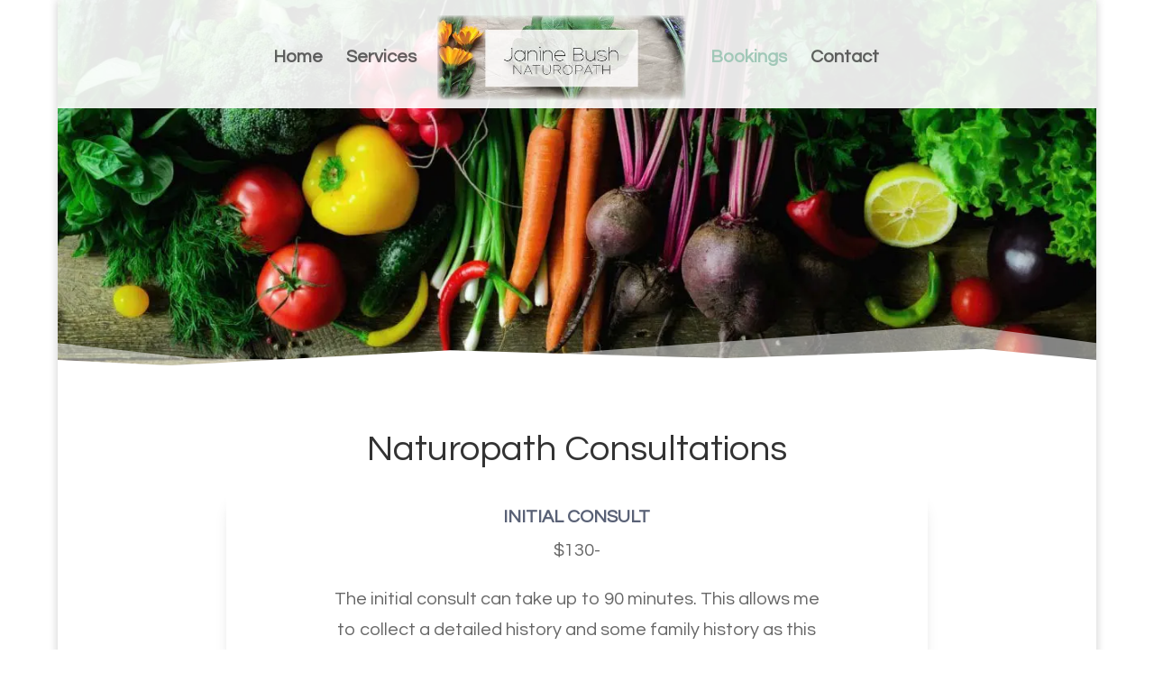

--- FILE ---
content_type: text/css
request_url: https://janinebushnaturopath.com/wp-content/themes/Child%20Theme%201.0.0/style.css
body_size: 311
content:
/*
 Theme Name:   Janine Bush Naturopath Theme
 Theme URI:    https://becb.design
 Description:  BJanine Bush Naturopath Child Theme for Divi
 Author:       Bec.B Designs
 Author URI:   https://becb.design
 Template:     Divi
 Version:      1.0.3
*/

/*****Bec.B Designs custom CSS below this line*****/
/*Divi Mobile Menu Customizations*/
/*sticky mobile menu*/
@media only screen and (max-width: 980px) {
.et_fixed_nav #main-header, 
.et_fixed_nav #top-header,
.et_non_fixed_nav.et_transparent_nav #main-header,
.et_non_fixed_nav.et_transparent_nav #top-header {
    position: fixed;
}
}
.et_mobile_menu {
    overflow: scroll !important;
    max-height: 80vh;
}
/*-BBD CUSTOM COLUMN CHANGES -*/
 /*- Vertically Align Column Content -*/
.bbd-vertical-align {
	display: flex;
	flex-direction: column;
	justify-content: center;
}
/*Mobile Column Switch*/
@media all and (max-width: 980px) {
/*wrap row in a flex box*/
.bbd-custom_row {
  display: -webkit-box;
  display: -moz-box;
  display: -ms-flexbox;
  display: -webkit-flex;
  display: flex;
-webkit-flex-wrap: wrap; 
flex-wrap: wrap;
}
/*reset order*/
.bbd-first-on-mobile {
-webkit-order: 1;
order: 1;
}
.bbd-second-on-mobile {
-webkit-order: 2;
order: 2;
}
.bbd-third-on-mobile {
-webkit-order: 3;
order: 3;
}
.bbd-fourth-on-mobile {
-webkit-order: 4;
order: 4;
}
/*add margin to last column*/
.bbd-custom_row:last-child .et_pb_column:last-child {
margin-bottom: 30px;
}
}

/* BBD CUSTOM BUTTONS */
.jbn-button {
	background: #a1c8b8;
    padding: 10px!important;
    text-align: center;
}
.jbn-button a {
	color: #ffffff;
}

/* Left Side Image Blurb Fix */
.et_pb_blurb_position_left .et_pb_main_blurb_image { width: 150px !important; }
.et_pb_blurb_position_left img { height: 150px !important; }
.et_pb_blurb_position_left .et-pb-icon { font-size: 150px !important; }


--- FILE ---
content_type: application/javascript; charset=UTF-8
request_url: https://janinebushnaturopath.com/wp-content/themes/Child%20Theme%201.0.0/js/bbd-scripts.js
body_size: 115
content:
//stop floating footer on smaller pages 
jQuery(document).ready(function($) {
	var $header = $('#main-header').height();
	var $footer = $('#footer-bottom').height();
	var $topheader = $('#top-header').height();
	var $adminbar = $('#wpadminbar').height();
	var $visible_elements = $header + $footer + $topheader + $adminbar;
	$('#main-content .container').css("min-height","calc(100vh - "+ $visible_elements +"px)");
});

// Collpsible Sub Menus on Mobile
(function($) {
 function setup_collapsible_submenus() {
 $( "<div class='sub-menu-toggle'></div>" ).insertBefore( "#main-header #mobile_menu.et_mobile_menu .menu-item-has-children > a" );
 $( "#main-header #mobile_menu.et_mobile_menu .sub-menu-toggle" ).click(function () {
 $(this).toggleClass("popped");
 });
 }
 $(document).ready(function() {
 setup_collapsible_submenus();
 });
 $(window).load(function() {
 setup_collapsible_submenus();
 });
})(jQuery);

//Logo Swap on Scroll
    var imageUrl = [
  'https://janinebushnaturopath.com/wp-content/uploads/2020/08/janine-bush-logo-web-2.png',
  'https://janinebushnaturopath.com/wp-content/uploads/2020/08/janine-bush-web@72x.png',
    ];

    jQuery(window).on('scroll', function() {
        var $header = jQuery('header');
        var $logo = jQuery('#logo');
 
        if ($header.hasClass('et-fixed-header')) {
            return $logo.attr('src', imageUrl[1]);
        };
 
        return $logo.attr('src', imageUrl[0])
    });
